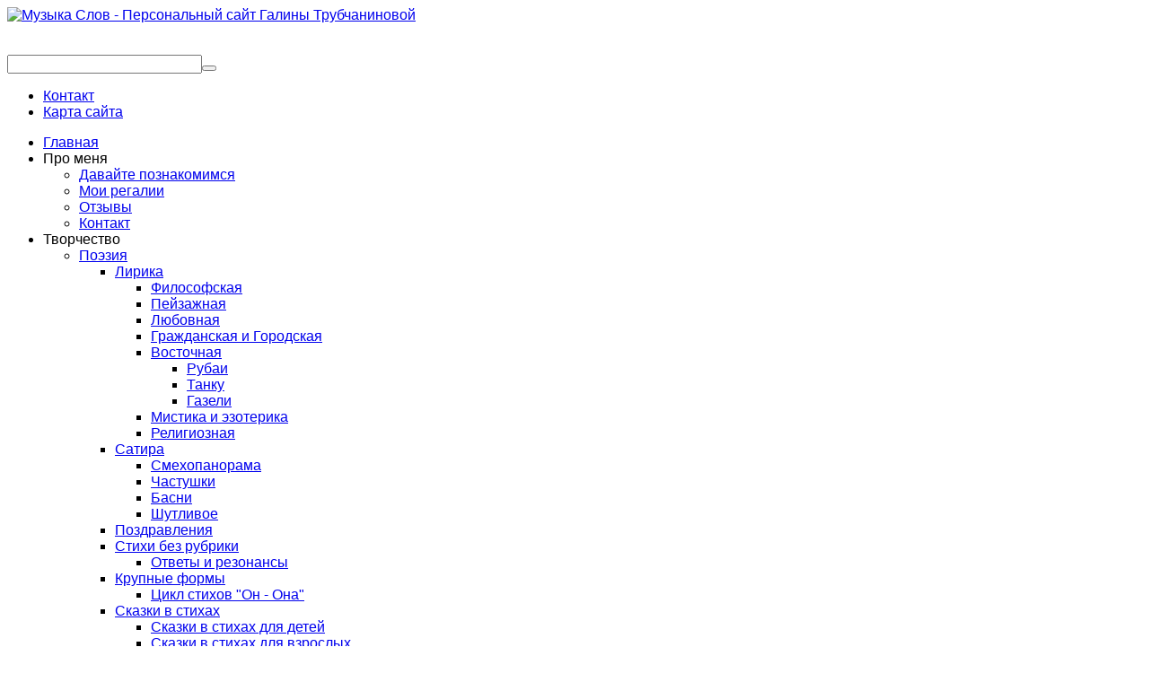

--- FILE ---
content_type: text/html; charset=utf-8
request_url: http://muzikaslov.ru/about-me/rewievs.html
body_size: 56925
content:


<!DOCTYPE html>
<html lang="ru-ru">
<head>
	<base href="http://muzikaslov.ru/about-me/rewievs.html" />
	<meta http-equiv="content-type" content="text/html; charset=utf-8" />
	<meta name="author" content="Трубчанинова Галина Геннадьевна" />
	<meta name="robots" content="noindex, nofollow" />
	<meta name="generator" content="Музыка слов - Персональный сайт Галины Трубчаниновой" />
	<title>Отзывы - Музыка Слов - Персональный сайт Галины Трубчаниновой</title>
	<link href="/about-me/rewievs.feed?type=rss" rel="alternate" type="application/rss+xml" title="RSS 2.0" />
	<link href="/about-me/rewievs.feed?type=atom" rel="alternate" type="application/atom+xml" title="Atom 1.0" />
	<link href="/templates/sj_plus/favicon.ico" rel="shortcut icon" type="image/vnd.microsoft.icon" />
	<link href="/plugins/system/yt/includes/site/css/style.css" rel="stylesheet" type="text/css" />
	<link href="/components/com_jcomments/tpl/default/style.css?v=3002" rel="stylesheet" type="text/css" />
	<link href="/plugins/system/jce/css/content.css?69ceea96c8c1150270175d0d3fedf2e8" rel="stylesheet" type="text/css" />
	<link href="/templates/system/css/general.css" rel="stylesheet" type="text/css" />
	<link href="/templates/system/css/system.css" rel="stylesheet" type="text/css" />
	<link href="/templates/sj_plus/asset/bootstrap/css/bootstrap.min.css" rel="stylesheet" type="text/css" />
	<link href="/templates/sj_plus/css/template-purple.css" rel="stylesheet" type="text/css" />
	<link href="/templates/sj_plus/css/pattern.css" rel="stylesheet" type="text/css" />
	<link href="/templates/sj_plus/css/jquery.mmenu.all.css" rel="stylesheet" type="text/css" />
	<link href="/templates/sj_plus/css/your_css.css" rel="stylesheet" type="text/css" />
	<link href="/templates/sj_plus/asset/fonts/awesome/css/font-awesome.css" rel="stylesheet" type="text/css" />
	<link href="/templates/sj_plus/css/responsive.css" rel="stylesheet" type="text/css" />
	<link href="/plugins/system/ytshortcodes/assets/css/awesome/glyphicon.css" rel="stylesheet" type="text/css" />
	<link href="/plugins/system/ytshortcodes/assets/css/shortcodes.css" rel="stylesheet" type="text/css" />
	<link href="/modules/mod_cinch_menu/tmpl/css/accordion.css" rel="stylesheet" type="text/css" />
	<link href="/modules/mod_cinch_menu/tmpl/css/flyout.css" rel="stylesheet" type="text/css" />
	<link href="/media/mod_jcomments_latest/css/style.css" rel="stylesheet" type="text/css" />
	<link href="/media/com_finder/css/finder.css" rel="stylesheet" type="text/css" />
	<style type="text/css">
.container{width:1170px}body{font-family:Arial, Helvetica, sans-serif}#menu a{font-family:Arial, Helvetica, sans-serif}h1,h2,h3{font-family:Arial, Helvetica, sans-serif}{font-family:Arial, Helvetica, sans-serif}    ul.accordion-menu, ul.accordion-menu li {list-style: none !important; padding:0px !important; margin: 0px !important; }
    #accordion_menu_299{	text-align: left; border-right:1px solid #1a1a1a;border-left:1px solid #1a1a1a;margin:-1px 0px; background: #ffffff;overflow:hidden;}
    #accordion_menu_299 a{color: #9c0fe0;float: left;}
    #accordion_menu_299 li:last-child,#accordion_menu_299 > li.last{border-bottom: 0px;}
    #accordion_menu_299 li{cursor: pointer;1border-top: 1px solid #1A1A1A;}
    #accordion_menu_299 li.opened > .item-wrapper{1border-top: 1px solid #1A1A1A;margin-top:-1px;}
    #accordion_menu_299 .item-wrapper:hover a, #accordion_menu_299 li.current > .item-wrapper a{color: #ff6600;}
    #accordion_menu_299 > li > .item-wrapper{text-align: left;}
    #accordion_menu_299 li .item-wrapper .menu-button{float:right;}
    #accordion_menu_299 li .item-wrapper .menu-link{float: left;padding-left:5px;}
	</style>
	<script type="application/json" class="joomla-script-options new">{"csrf.token":"bd92b7a3d873b162553baecb04c4d79a","system.paths":{"root":"","base":""}}</script>
	<script src="/plugins/system/yt/includes/admin/js/jquery.min.js" type="text/javascript"></script>
	<script src="/plugins/system/yt/includes/admin/js/jquery-noconflict.js" type="text/javascript"></script>
	<script src="http://muzikaslov.ru/templates/sj_plus/js/keepmenu.js" type="text/javascript"></script>
	<script src="http://muzikaslov.ru/templates/sj_plus/js/fadeimgscroll.js" type="text/javascript"></script>
	<script src="http://muzikaslov.ru/templates/sj_plus/js/yt-script.js" type="text/javascript"></script>
	<script src="http://muzikaslov.ru/templates/sj_plus/js/jquery.mmenu.min.all.js" type="text/javascript"></script>
	<script src="http://muzikaslov.ru/templates/sj_plus/js/touchswipe.min.js" type="text/javascript"></script>
	<script src="http://muzikaslov.ru/templates/sj_plus/menusys/class/common/js/jquery.easing.1.3.js" type="text/javascript"></script>
	<script src="http://muzikaslov.ru/templates/sj_plus/menusys/class/moo/assets/jquery.moomenu.js" type="text/javascript"></script>
	<script src="http://muzikaslov.ru/plugins/system/ytshortcodes/assets/js/jquery.prettyPhoto.js" type="text/javascript"></script>
	<script src="http://muzikaslov.ru/plugins/system/ytshortcodes/assets/js/prettify.js" type="text/javascript"></script>
	<script src="http://muzikaslov.ru/plugins/system/ytshortcodes/assets/js/shortcodes.js" type="text/javascript"></script>
	<script src="/media/jui/js/jquery-noconflict.js?69ceea96c8c1150270175d0d3fedf2e8" type="text/javascript"></script>
	<script src="/media/jui/js/jquery-migrate.min.js?69ceea96c8c1150270175d0d3fedf2e8" type="text/javascript"></script>
	<script src="/media/jui/js/bootstrap.min.js?69ceea96c8c1150270175d0d3fedf2e8" type="text/javascript"></script>
	<script type="text/javascript">
	var TMPL_NAME = "sj_plus";
	var TMPL_COOKIE = ["bgimage","themecolor","templateLayout","menustyle","activeNotice","typelayout"];

	function MobileRedirectUrl(){
	  window.location.href = document.getElementById("yt-mobilemenu").value;
	}
</script>


    <meta name="HandheldFriendly" content="true"/>
	<meta name="format-detection" content="telephone=no">
	<meta name="apple-mobile-web-app-capable" content="YES" />
    <meta http-equiv="content-type" content="text/html; charset=utf-8" />
	
	<!-- META FOR IOS & HANDHELD -->
			<meta name="viewport" content="width=device-width, initial-scale=1.0, user-scalable=yes"/>
		
	<!-- LINK FOR FAVICON -->
			<link rel="icon" type="image/x-icon" href="/images/favicon.ico" />
    	
    <!-- Suport IE8: media query, html5 -->



<script type="text/javascript">
function addLink() {
 var body_element = document.getElementsByTagName('body')[0];
 var selection;
 selection = window.getSelection();
var pagelink = "<br/><br/> Источник - персональный сайт Галины Трубчаниновой ©.<br/><a href='"+document.location.href+"'>"+document.location.href+"</a>";
 var copytext = selection + pagelink;
 var newdiv = document.createElement('div');
 newdiv.style.position='absolute';
 newdiv.style.left='-99999px';
 body_element.appendChild(newdiv);
 newdiv.innerHTML = copytext;
 selection.selectAllChildren(newdiv);
 window.setTimeout(function() {
 body_element.removeChild(newdiv);
 },0);
 }
 document.oncopy = addLink;
</script>	
</head>
<body id="bd" class=" " >
	
	<div id="yt_wrapper" class="layout-boxed ">
		
		<header id="yt_header" class="block">						<div class="container">
							<div class="row">
									<div id="yt_logo" class="col-sm-3"  >
						
			<a class="logo" href="/" title="Музыка Слов - Персональный сайт Галины Трубчаниновой">
				<img data-placeholder="no" src="http://muzikaslov.ru/templates/sj_plus/images/styling/purple/logo.png" alt="Музыка Слов - Персональный сайт Галины Трубчаниновой" style="width:280px;height:93px;"  />
			</a>
           
                </div>
				<div id="social"  class="col-sm-3" >
			
<div class="poscenter" style="margin-top: 35px; padding-left: 30px;">
<div class="yt-socialbt"><!--noindex--><a href="http://www.facebook.com/galina.trubchaninova" target="_blank" rel="1" title="facebook" class=" external-link" ><span class="fb"></span></a><!--/noindex--></div>
<div class="yt-socialbt"><!--noindex--><a href="https://twitter.com/Sanremona" target="_blank" rel="1" title="twitter" class=" external-link" ><span class="twit"></span></a><!--/noindex--></div>
<div class="yt-socialbt"><!--noindex--><a href="http://anzelina-manth.livejournal.com/" target="_blank" rel="1" title="livejournal" class=" external-link" ><span class="lj"></span></a><!--/noindex--></div>
<div class="yt-socialbt"><!--noindex--><a href="http://www.odnoklassniki.ru/profile/442638321339" target="_blank" rel="1" title="Одноклассники" class=" external-link" ><span class="ok"></span></a><!--/noindex--></div>
<div class="yt-socialbt"><!--noindex--><a href="http://surfingbird.ru/surfer/leonella" target="_blank" rel="1" title="Surfingbird" class=" external-link" ><span class="sb"></span></a><!--/noindex--></div>
</div>

		</div>
				<div id="search"  class="col-sm-3 hidden-xs" >
			
<script type="text/javascript">
//<![CDATA[
	jQuery(function($)
	{
		var value, $searchword = $('#mod-finder-searchword');

		// Set the input value if not already set.
		if (!$searchword.val())
		{
			$searchword.val('Введите текст для поиска...');
		}

		// Get the current value.
		value = $searchword.val();

		// If the current value equals the default value, clear it.
		$searchword.on('focus', function()
		{	var $el = $(this);
			if ($el.val() === 'Введите текст для поиска...')
			{
				$el.val('');
			}
		});

		// If the current value is empty, set the previous value.
		$searchword.on('blur', function()
		{	var $el = $(this);
			if (!$el.val())
			{
				$el.val(value);
			}
		});

		$('#mod-finder-searchform').on('submit', function(e){
			e.stopPropagation();
			var $advanced = $('#mod-finder-advanced');
			// Disable select boxes with no value selected.
			if ( $advanced.length)
			{
				 $advanced.find('select').each(function(index, el) {
					var $el = $(el);
					if(!$el.val()){
						$el.attr('disabled', 'disabled');
					}
				});
			}
		});

		/*
		 * This segment of code sets up the autocompleter.
		 */
			});
//]]>
</script>


<form id="mod-finder-searchform" action="/smart-seach.html" method="get">
	<div class="finder clearfix ">
		<input type="text" name="q" id="mod-finder-searchword" class="inputbox" size="25" value="" /><button class="button finder" type="submit"><i class="fa fa-search icon-white"></i></button>
					</div>
</form>

		</div>
				<div id="contact"  class="col-sm-3" >
			
<ul class="menu ">
<li class="item-444"><a href="/about-me/contact.html" >Контакт</a></li><li class="item-464"><a href="/sitemap.html" >Карта сайта</a></li></ul>

		</div>
									</div>
						</div>
						
                    </header>			<nav id="yt_menuwrap" class="block">						<div class="container">
							<div class="row">
									<div id="yt_mainmenu" class="col-sm-12"  >
			<ul id="moonavigator" class="navi">
<li class="level1 first ">
	<a title="Главная" class="level1 first  item-link" href="http://muzikaslov.ru/"><span class="menu-title">Главная</span></a>	</li>


<li class="active level1 havechild ">
	<div title="Про меня" class="active level1 havechild  item-link separator"><span class="menu-title">Про меня</span></div>	<ul class="level2 subnavi" >
<li class="level2 first ">
	<a title="Давайте познакомимся" class="level2 first  item-link" href="/about-me/acquaintance.html"><span class="menu-title">Давайте познакомимся</span></a>	</li>


<li class="level2 ">
	<a title="Мои регалии" class="level2  item-link" href="/about-me/awards.html"><span class="menu-title">Мои регалии</span></a>	</li>


<li class="active level2 ">
	<a title="Отзывы" class="active level2  item-link" href="/about-me/rewievs.html"><span class="menu-title">Отзывы</span></a>	</li>


<li class="level2 last ">
	<a title="Контакт" class="level2 last  item-link" href="/about-me/contact.html"><span class="menu-title">Контакт</span></a>	</li>

</ul></li>


<li class="level1 havechild ">
	<div title="Творчество" class="level1 havechild  item-link separator"><span class="menu-title">Творчество</span></div>	<ul class="level2 subnavi" >
<li class="level2 first havechild ">
	<a title="Поэзия" class="level2 first havechild  item-link" href="/art/poethry.html"><span class="menu-title">Поэзия</span></a>	<ul class="level3 subnavi" >
<li class="level3 first havechild ">
	<a title="Лирика" class="level3 first havechild  item-link" href="/art/poethry/lyrics.html"><span class="menu-title">Лирика</span></a>	<ul class="level4 subnavi" >
<li class="level4 first ">
	<a title="Философская" class="level4 first  item-link" href="/art/poethry/lyrics/philosophical.html"><span class="menu-title">Философская</span></a>	</li>


<li class="level4 ">
	<a title="Пейзажная" class="level4  item-link" href="/art/poethry/lyrics/landscape.html"><span class="menu-title">Пейзажная</span></a>	</li>


<li class="level4 ">
	<a title="Любовная" class="level4  item-link" href="/art/poethry/lyrics/love.html"><span class="menu-title">Любовная</span></a>	</li>


<li class="level4 ">
	<a title="Гражданская и Городская" class="level4  item-link" href="/art/poethry/lyrics/civil-and-urban.html"><span class="menu-title">Гражданская и Городская</span></a>	</li>


<li class="level4 havechild ">
	<a title="Восточная" class="level4 havechild  item-link" href="/art/poethry/lyrics/east.html"><span class="menu-title">Восточная</span></a>	<ul class="level5 subnavi" >
<li class="level5 first ">
	<a title="Рубаи" class="level5 first  item-link" href="/art/poethry/lyrics/east/rubaiyat.html"><span class="menu-title">Рубаи</span></a>	</li>


<li class="level5 ">
	<a title="Танку" class="level5  item-link" href="/art/poethry/lyrics/east/tanku.html"><span class="menu-title">Танку</span></a>	</li>


<li class="level5 last ">
	<a title="Газели" class="level5 last  item-link" href="/art/poethry/lyrics/east/gazelle.html"><span class="menu-title">Газели</span></a>	</li>

</ul></li>


<li class="level4 ">
	<a title="Мистика и эзотерика" class="level4  item-link" href="/art/poethry/lyrics/mysticism-and-spirituality.html"><span class="menu-title">Мистика и эзотерика</span></a>	</li>


<li class="level4 last ">
	<a title="Религиозная" class="level4 last  item-link" href="/art/poethry/lyrics/religious.html"><span class="menu-title">Религиозная</span></a>	</li>

</ul></li>


<li class="level3 havechild ">
	<a title="Сатира" class="level3 havechild  item-link" href="/art/poethry/satire.html"><span class="menu-title">Сатира</span></a>	<ul class="level4 subnavi" >
<li class="level4 first ">
	<a title="Смехопанорама" class="level4 first  item-link" href="/art/poethry/satire/joiks-my-1.html"><span class="menu-title">Смехопанорама</span></a>	</li>


<li class="level4 ">
	<a title="Частушки" class="level4  item-link" href="/art/poethry/satire/smile-songs.html"><span class="menu-title">Частушки</span></a>	</li>


<li class="level4 ">
	<a title="Басни" class="level4  item-link" href="/art/poethry/satire/concoction.html"><span class="menu-title">Басни</span></a>	</li>


<li class="level4 last ">
	<a title="Шутливое" class="level4 last  item-link" href="/art/poethry/satire/pleasantry.html"><span class="menu-title">Шутливое</span></a>	</li>

</ul></li>


<li class="level3 ">
	<a title="Поздравления" class="level3  item-link" href="/art/poethry/congratulations.html"><span class="menu-title">Поздравления</span></a>	</li>


<li class="level3 havechild ">
	<a title="Стихи без рубрики" class="level3 havechild  item-link" href="/art/poethry/poems-uncategorized.html"><span class="menu-title">Стихи без рубрики</span></a>	<ul class="level4 subnavi" >
<li class="level4 first ">
	<a title="Ответы и резонансы" class="level4 first  item-link" href="/art/poethry/poems-uncategorized/answers-and-resonances.html"><span class="menu-title">Ответы и резонансы</span></a>	</li>

</ul></li>


<li class="level3 havechild ">
	<a title="Крупные формы" class="level3 havechild  item-link" href="/art/poethry/large-forms.html"><span class="menu-title">Крупные формы</span></a>	<ul class="level4 subnavi" >
<li class="level4 first ">
	<a title="Цикл стихов &quot;Он - Она&quot;" class="level4 first  item-link" href="/art/poethry/large-forms/cycle-poems-he-she.html"><span class="menu-title">Цикл стихов &quot;Он - Она&quot;</span></a>	</li>

</ul></li>


<li class="level3 havechild ">
	<a title="Сказки в стихах" class="level3 havechild  item-link" href="/art/poethry/tales-poems.html"><span class="menu-title">Сказки в стихах</span></a>	<ul class="level4 subnavi" >
<li class="level4 first ">
	<a title="Сказки в стихах  для детей" class="level4 first  item-link" href="/art/poethry/tales-poems/tales-verse-children.html"><span class="menu-title">Сказки в стихах  для детей</span></a>	</li>


<li class="level4 last ">
	<a title="Сказки в стихах для взрослых" class="level4 last  item-link" href="/art/poethry/tales-poems/tales-verse-men.html"><span class="menu-title">Сказки в стихах для взрослых</span></a>	</li>

</ul></li>


<li class="level3 havechild ">
	<a title="Переводы" class="level3 havechild  item-link" href="/art/poethry/translate.html"><span class="menu-title">Переводы</span></a>	<ul class="level4 subnavi" >
<li class="level4 first ">
	<a title="Переводы моих стихов" class="level4 first  item-link" href="/art/poethry/translate/translations-of-my-poems.html"><span class="menu-title">Переводы моих стихов</span></a>	</li>


<li class="level4 ">
	<a title="Мои переводы с других языков" class="level4  item-link" href="/art/poethry/translate/my-language-translations.html"><span class="menu-title">Мои переводы с других языков</span></a>	</li>


<li class="level4 last ">
	<a title="Мои произведения на иностранных языках" class="level4 last  item-link" href="/art/poethry/translate/my-works-in-foreign-languages.html"><span class="menu-title">Мои произведения на иностранных языках</span></a>	</li>

</ul></li>


<li class="level3 last ">
	<a title="Ирония" class="level3 last  item-link" href="/art/poethry/ironiya.html"><span class="menu-title">Ирония</span></a>	</li>

</ul></li>


<li class="level2 last havechild ">
	<a title="Проза" class="level2 last havechild  item-link" href="/art/prose.html"><span class="menu-title">Проза</span></a>	<ul class="level3 subnavi" >
<li class="level3 first havechild ">
	<a title="Сказки" class="level3 first havechild  item-link" href="/art/prose/tales.html"><span class="menu-title">Сказки</span></a>	<ul class="level4 subnavi" >
<li class="level4 first ">
	<a title="Для детей" class="level4 first  item-link" href="/art/prose/tales/for-children.html"><span class="menu-title">Для детей</span></a>	</li>


<li class="level4 last ">
	<a title="Для взрослых" class="level4 last  item-link" href="/art/prose/tales/adult.html"><span class="menu-title">Для взрослых</span></a>	</li>

</ul></li>


<li class="level3 ">
	<a title="Разговоры с бабушкой" class="level3  item-link" href="/art/prose/conversations-grandma.html"><span class="menu-title">Разговоры с бабушкой</span></a>	</li>


<li class="level3 ">
	<a title="Миниатюры" class="level3  item-link" href="/art/prose/thumbnails.html"><span class="menu-title">Миниатюры</span></a>	</li>


<li class="level3 ">
	<a title="Рассказы" class="level3  item-link" href="/art/prose/stories.html"><span class="menu-title">Рассказы</span></a>	</li>


<li class="level3 ">
	<a title="Школьные истории" class="level3  item-link" href="/art/prose/school-history.html"><span class="menu-title">Школьные истории</span></a>	</li>


<li class="level3 last havechild ">
	<a title="Публицистика" class="level3 last havechild  item-link" href="/art/prose/publicism.html"><span class="menu-title">Публицистика</span></a>	<ul class="level4 subnavi" >
<li class="level4 first ">
	<a title="Разное о любви" class="level4 first  item-link" href="/art/prose/publicism/different-love.html"><span class="menu-title">Разное о любви</span></a>	</li>


<li class="level4 last ">
	<a title="Виртуальные отношения" class="level4 last  item-link" href="/art/prose/publicism/virt.html"><span class="menu-title">Виртуальные отношения</span></a>	</li>

</ul></li>

</ul></li>

</ul></li>


<li class="level1 havechild ">
	<div title="Галереи" class="level1 havechild  item-link separator"><span class="menu-title">Галереи</span></div>	<ul class="level2 subnavi" >
<li class="level2 first havechild ">
	<a title="Рисунки и аппликации" class="level2 first havechild  item-link" href="/gallery-all/pictures-applique.html"><span class="menu-title">Рисунки и аппликации</span></a>	<ul class="level3 subnavi" >
<li class="level3 first ">
	<a title="Мои работы" class="level3 first  item-link" href="/gallery-all/pictures-applique/pictures-applique-my.html"><span class="menu-title">Мои работы</span></a>	</li>

</ul></li>

</ul></li>


<li class="level1 havechild ">
	<div title="Медиа" class="level1 havechild  item-link separator"><span class="menu-title">Медиа</span></div>	<ul class="level2 subnavi" >
<li class="level2 first havechild ">
	<a title="Видео" class="level2 first havechild  item-link" href="/mediacatalog/video.html"><span class="menu-title">Видео</span></a>	<ul class="level3 subnavi" >
<li class="level3 first ">
	<a title="Для души" class="level3 first  item-link" href="/mediacatalog/video/for-soul.html"><span class="menu-title">Для души</span></a>	</li>

</ul></li>


<li class="level2 last havechild ">
	<a title="Слайдкасты" class="level2 last havechild  item-link" href="/mediacatalog/slidecast.html"><span class="menu-title">Слайдкасты</span></a>	<ul class="level3 subnavi" >
<li class="level3 first ">
	<a title="Стихи классиков поэзии" class="level3 first  item-link" href="/mediacatalog/slidecast/slidecast-classics.html"><span class="menu-title">Стихи классиков поэзии</span></a>	</li>

</ul></li>

</ul></li>


<li class="level1 last havechild ">
	<a title="Сотрудничество" class="level1 last havechild  item-link" href="/collaboration.html"><span class="menu-title">Сотрудничество</span></a>	<ul class="level2 subnavi" >
<li class="level2 first ">
	<a title="Заказать произведение" class="level2 first  item-link" href="/collaboration/order.html"><span class="menu-title">Заказать произведение</span></a>	</li>

</ul></li>

</ul>	
	<script type="text/javascript">
		jQuery(function($){
						
            $('#moonavigator').moomenu({ 
            	'wrap':'#yt_menuwrap .container',
            	'easing': 'easeInOutCirc',
				'speed': ''
            });
	    });
	</script>
	
		<div id="yt-responivemenu" class="yt-resmenu ">
			<a  href="#yt-off-resmenu">
				<i class="fa fa-bars"></i>
			</a>
			<div id="yt_resmenu_sidebar">
				
				<ul class=" blank">
			    <li><a title="Главная" href='http://muzikaslov.ru/' >Главная</a>        </li>
        <li><a title="Про меня" href="#1">Про меня</a>            <ul class="nav">
            <li><a title="Давайте познакомимся" href='/about-me/acquaintance.html' >Давайте познакомимся</a>        </li>
        <li><a title="Мои регалии" href='/about-me/awards.html' >Мои регалии</a>        </li>
        <li><a title="Отзывы" href='/about-me/rewievs.html'  class="active">Отзывы</a>        </li>
        <li><a title="Контакт" href='/about-me/contact.html' >Контакт</a>        </li>
                </ul></li>
            <li><a title="Творчество" href="#1">Творчество</a>            <ul class="nav">
            <li><a title="Поэзия" href='/art/poethry.html' >Поэзия</a>            <ul class="nav">
            <li><a title="Лирика" href='/art/poethry/lyrics.html' >Лирика</a>            <ul class="nav">
            <li><a title="Философская" href='/art/poethry/lyrics/philosophical.html' >Философская</a>        </li>
        <li><a title="Пейзажная" href='/art/poethry/lyrics/landscape.html' >Пейзажная</a>        </li>
        <li><a title="Любовная" href='/art/poethry/lyrics/love.html' >Любовная</a>        </li>
        <li><a title="Гражданская и Городская" href='/art/poethry/lyrics/civil-and-urban.html' >Гражданская и Городская</a>        </li>
        <li><a title="Восточная" href='/art/poethry/lyrics/east.html' >Восточная</a>            <ul class="nav">
            <li><a title="Рубаи" href='/art/poethry/lyrics/east/rubaiyat.html' >Рубаи</a>        </li>
        <li><a title="Танку" href='/art/poethry/lyrics/east/tanku.html' >Танку</a>        </li>
        <li><a title="Газели" href='/art/poethry/lyrics/east/gazelle.html' >Газели</a>        </li>
                </ul></li>
            <li><a title="Мистика и эзотерика" href='/art/poethry/lyrics/mysticism-and-spirituality.html' >Мистика и эзотерика</a>        </li>
        <li><a title="Религиозная" href='/art/poethry/lyrics/religious.html' >Религиозная</a>        </li>
                </ul></li>
            <li><a title="Сатира" href='/art/poethry/satire.html' >Сатира</a>            <ul class="nav">
            <li><a title="Смехопанорама" href='/art/poethry/satire/joiks-my-1.html' >Смехопанорама</a>        </li>
        <li><a title="Частушки" href='/art/poethry/satire/smile-songs.html' >Частушки</a>        </li>
        <li><a title="Басни" href='/art/poethry/satire/concoction.html' >Басни</a>        </li>
        <li><a title="Шутливое" href='/art/poethry/satire/pleasantry.html' >Шутливое</a>        </li>
                </ul></li>
            <li><a title="Поздравления" href='/art/poethry/congratulations.html' >Поздравления</a>        </li>
        <li><a title="Стихи без рубрики" href='/art/poethry/poems-uncategorized.html' >Стихи без рубрики</a>            <ul class="nav">
            <li><a title="Ответы и резонансы" href='/art/poethry/poems-uncategorized/answers-and-resonances.html' >Ответы и резонансы</a>        </li>
                </ul></li>
            <li><a title="Крупные формы" href='/art/poethry/large-forms.html' >Крупные формы</a>            <ul class="nav">
            <li><a title="Цикл стихов &quot;Он - Она&quot;" href='/art/poethry/large-forms/cycle-poems-he-she.html' >Цикл стихов &quot;Он - Она&quot;</a>        </li>
                </ul></li>
            <li><a title="Сказки в стихах" href='/art/poethry/tales-poems.html' >Сказки в стихах</a>            <ul class="nav">
            <li><a title="Сказки в стихах  для детей" href='/art/poethry/tales-poems/tales-verse-children.html' >Сказки в стихах  для детей</a>        </li>
        <li><a title="Сказки в стихах для взрослых" href='/art/poethry/tales-poems/tales-verse-men.html' >Сказки в стихах для взрослых</a>        </li>
                </ul></li>
            <li><a title="Переводы" href='/art/poethry/translate.html' >Переводы</a>            <ul class="nav">
            <li><a title="Переводы моих стихов" href='/art/poethry/translate/translations-of-my-poems.html' >Переводы моих стихов</a>        </li>
        <li><a title="Мои переводы с других языков" href='/art/poethry/translate/my-language-translations.html' >Мои переводы с других языков</a>        </li>
        <li><a title="Мои произведения на иностранных языках" href='/art/poethry/translate/my-works-in-foreign-languages.html' >Мои произведения на иностранных языках</a>        </li>
                </ul></li>
            <li><a title="Ирония" href='/art/poethry/ironiya.html' >Ирония</a>        </li>
                </ul></li>
            <li><a title="Проза" href='/art/prose.html' >Проза</a>            <ul class="nav">
            <li><a title="Сказки" href='/art/prose/tales.html' >Сказки</a>            <ul class="nav">
            <li><a title="Для детей" href='/art/prose/tales/for-children.html' >Для детей</a>        </li>
        <li><a title="Для взрослых" href='/art/prose/tales/adult.html' >Для взрослых</a>        </li>
                </ul></li>
            <li><a title="Разговоры с бабушкой" href='/art/prose/conversations-grandma.html' >Разговоры с бабушкой</a>        </li>
        <li><a title="Миниатюры" href='/art/prose/thumbnails.html' >Миниатюры</a>        </li>
        <li><a title="Рассказы" href='/art/prose/stories.html' >Рассказы</a>        </li>
        <li><a title="Школьные истории" href='/art/prose/school-history.html' >Школьные истории</a>        </li>
        <li><a title="Публицистика" href='/art/prose/publicism.html' >Публицистика</a>            <ul class="nav">
            <li><a title="Разное о любви" href='/art/prose/publicism/different-love.html' >Разное о любви</a>        </li>
        <li><a title="Виртуальные отношения" href='/art/prose/publicism/virt.html' >Виртуальные отношения</a>        </li>
                </ul></li>
                    </ul></li>
                    </ul></li>
            <li><a title="Галереи" href="#1">Галереи</a>            <ul class="nav">
            <li><a title="Рисунки и аппликации" href='/gallery-all/pictures-applique.html' >Рисунки и аппликации</a>            <ul class="nav">
            <li><a title="Мои работы" href='/gallery-all/pictures-applique/pictures-applique-my.html' >Мои работы</a>        </li>
                </ul></li>
                    </ul></li>
            <li><a title="Медиа" href="#1">Медиа</a>            <ul class="nav">
            <li><a title="Видео" href='/mediacatalog/video.html' >Видео</a>            <ul class="nav">
            <li><a title="Для души" href='/mediacatalog/video/for-soul.html' >Для души</a>        </li>
                </ul></li>
            <li><a title="Слайдкасты" href='/mediacatalog/slidecast.html' >Слайдкасты</a>            <ul class="nav">
            <li><a title="Стихи классиков поэзии" href='/mediacatalog/slidecast/slidecast-classics.html' >Стихи классиков поэзии</a>        </li>
                </ul></li>
                    </ul></li>
            <li><a title="Сотрудничество" href='/collaboration.html' >Сотрудничество</a>            <ul class="nav">
            <li><a title="Заказать произведение" href='/collaboration/order.html' >Заказать произведение</a>        </li>
                </ul></li>
        				</ul>
			</div>
			<script type="text/javascript">
				jQuery(document).ready(function($){
					if($('#yt-off-resmenu ')){
						$('#yt-off-resmenu').html($('#yt_resmenu_sidebar').html());
						$("#yt_resmenu_sidebar").remove();
					}
					$('#yt-off-resmenu').mmenu({});

				});
			</script>
		</div>
	        </div>
									</div>
						</div>
						
                    </nav>			<section id="content" class="  no-left nogroup-left block">						
						<div  class="container">
							<div  class="row">
								<div id="content_main" class="col-md-9">			<div id="system-message-container">
	</div>

         		<div id="breadcrumb"   >
			    	
	<div class="module   clearfix" >
	    	    <div class="modcontent clearfix">
			
<ul class="breadcrumb">
	<li class="active"><i class="fa fa-home" rel="tooltip" title="Вы здесь: "></i></li><li><a href="/" class="pathway">Главная</a><span class="divider"><img src="/media/system/images/arrow.png" alt="" /></span></li><li><span>Про меня</span><span class="divider"><img src="/media/system/images/arrow.png" alt="" /></span></li><li class="active"><span>Отзывы</span></li></ul>
	    </div>
	</div>
    
		</div>
		         <div id="yt_component">
                
<div class="blog">
			<h2 class="heading-category"> 				<span class="subheading-category">Отзывы</span>
			</h2>
		
		
		<div class="category-desc">
							<p>Отзывы на мои произведения и просто отклики друзей и читателей.</p>				<div class="clr"></div>
	</div>
									<div class="items-row cols-1 row-0 row">
						<article class="item col-sm-12 column-1">
					
		

	<div class="article-text">
		
			<header class="article-header">

							<h2>
											<a href="/about-me/rewievs/814-love-live180916.html">
						Выставка &quot;ЛЮБЛЮ ЖИЗНЬ&quot; 18 сентября 2016г</a>
									</h2>
			
					</header>
			<div class="icons">
	
		
	</div>
		
		<aside class="article-aside">
						
								<dl class="article-info  muted">
					
							<dd class="createdby">
					G.T.	</dd>			
			
			
										<dd class="published">
				<span class="icon-calendar" aria-hidden="true"></span>
				<time datetime="2016-09-28T00:00:00+06:00" itemprop="datePublished">
					Опубликовано: 28 сентября 2016				</time>
			</dd>					
					
			
							<dd class="hits">1969</dd>						</dl>
					</aside>

	
	
			<div class="article-intro">
			<p class="MsoNormal"><span style="font-size: 16.0pt;"><img title="картины с ракушками, Галина Трубчанинова" src="/images/gallery/victovka_4/rakuchk1.jpg" alt="rakuchk1" /> </span></p>
<p><img src="/images/demo/video.jpg" alt="video" /></p>
<p><strong>Краткий обзор.</strong></p>
<p>&nbsp;&nbsp;&nbsp;&nbsp;&nbsp; 18 сентября 2016 г, в ТЦ Таш Рабат, кафе SIERRA, прошла выставка картин художницы Галины Трубчаниновой. Под простым названием- "ЛЮБЛЮ ЖИЗНЬ". На ней были&nbsp; выставлены авторские картины в разных техниках.</p>
<div class="jcomments-links"><a class="readmore-link" href="/about-me/rewievs/814-love-live180916.html" title="Выставка &quot;ЛЮБЛЮ ЖИЗНЬ&quot; 18 сентября 2016г">Подробнее...</a>  </div>
		</div>
	
	

		
			<div class="item-tags clearfix">
								</div>
		</div>
	

				</article>
										
		</div><!-- end row -->
							<div class="items-row cols-1 row-1 row">
						<article class="item col-sm-12 column-1">
					
		

	<div class="article-text">
		
			<header class="article-header">

							<h2>
											<a href="/about-me/rewievs/816-exhibition-3.html">
						Выставка 12 июня 2016г</a>
									</h2>
			
					</header>
			<div class="icons">
	
		
	</div>
		
		<aside class="article-aside">
						
								<dl class="article-info  muted">
					
							<dd class="createdby">
					G.T.	</dd>			
			
			
										<dd class="published">
				<span class="icon-calendar" aria-hidden="true"></span>
				<time datetime="2016-06-16T08:00:00+06:00" itemprop="datePublished">
					Опубликовано: 16 июня 2016				</time>
			</dd>					
					
			
							<dd class="hits">1770</dd>						</dl>
					</aside>

	
	
			<div class="article-intro">
			<p><img title="выставка 12 июбня 2016г" src="/images/about_GALA/exibition_120616.JPG" alt="exibition 120616" /></p>
<p><img src="/images/demo/video.jpg" alt="video" /></p>
<p>12 июня в г. Бишкек, в русском Драматическом театре им Чингиза Айтматова, <br />открылась художественная выставка "ЦВЕТНОЙ МИР".</p>
<div class="jcomments-links"><a class="readmore-link" href="/about-me/rewievs/816-exhibition-3.html" title="Выставка 12 июня 2016г">Подробнее...</a>  </div>
		</div>
	
	

		
			<div class="item-tags clearfix">
								</div>
		</div>
	

				</article>
										
		</div><!-- end row -->
							<div class="items-row cols-1 row-2 row">
						<article class="item col-sm-12 column-1">
					
		

	<div class="article-text">
		
			<header class="article-header">

							<h2>
											<a href="/about-me/rewievs/172-grattage-art1-2015.html">
						Презентация выставки Граттаж-Арт 1</a>
									</h2>
			
					</header>
			<div class="icons">
	
		
	</div>
		
		<aside class="article-aside">
						
								<dl class="article-info  muted">
					
							<dd class="createdby">
					G.T.	</dd>			
			
			
										<dd class="published">
				<span class="icon-calendar" aria-hidden="true"></span>
				<time datetime="2015-10-12T05:29:07+06:00" itemprop="datePublished">
					Опубликовано: 12 октября 2015				</time>
			</dd>					
					
			
							<dd class="hits">2894</dd>						</dl>
					</aside>

	
	
			<div class="article-intro">
			<p><img title="Выставка 1" src="/images/about_GALA/reviews/reviews_111015/V15.JPG" alt="V15" /></p>
<p>&nbsp;</p>
<p><img src="/images/demo/video.jpg" alt="video" /></p>
<p>11 октября 2015 года ,в ТЦ «Таш Рабат» г.Бишкек, состоялась выставка картин Граттаж-Арт 1,</p>
<p>Это была моя первая выставка. И прошла довольно удачно, хотя не все приглашенный смогли прийти.</p>
<div class="jcomments-links"><a class="readmore-link" href="/about-me/rewievs/172-grattage-art1-2015.html" title="Презентация выставки Граттаж-Арт 1">Подробнее...</a>  </div>
		</div>
	
	

		
			<div class="item-tags clearfix">
								</div>
		</div>
	

				</article>
										
		</div><!-- end row -->
							<div class="items-row cols-1 row-3 row">
						<article class="item col-sm-12 column-1">
					
		

	<div class="article-text">
		
			<header class="article-header">

							<h2>
											<a href="/about-me/rewievs/885-proshchaj-shkola.html">
						Прощай, школа</a>
									</h2>
			
					</header>
			<div class="icons">
	
		
	</div>
		
		<aside class="article-aside">
						
								<dl class="article-info  muted">
					
							<dd class="createdby">
					G.T.	</dd>			
			
			
										<dd class="published">
				<span class="icon-calendar" aria-hidden="true"></span>
				<time datetime="2015-02-10T12:15:13+06:00" itemprop="datePublished">
					Опубликовано: 10 февраля 2015				</time>
			</dd>					
					
			
							<dd class="hits">1671</dd>						</dl>
					</aside>

	
	
			<div class="article-intro">
			<p><img title="Галина на уроках" src="/images/about_GALA/galina2013_2.JPG" alt="galina2013 2" /></p>
<p><img src="/images/demo/video.jpg" alt="video" /></p>
<p>&nbsp;"День первый, день последний".</p>
<p>Так назвали мои друзья короткометражный фильм про... мое увольнение из ПДА Алтын Шаты.</p>
<div class="jcomments-links"><a class="readmore-link" href="/about-me/rewievs/885-proshchaj-shkola.html" title="Прощай, школа">Подробнее...</a>  </div>
		</div>
	
	

		
			<div class="item-tags clearfix">
								</div>
		</div>
	

				</article>
										
		</div><!-- end row -->
							<div class="items-row cols-1 row-4 row">
						<article class="item col-sm-12 column-1">
					
		

	<div class="article-text">
		
			<header class="article-header">

							<h2>
											<a href="/about-me/rewievs/777-colour-world.html">
						Цветной мир глазами художника</a>
									</h2>
			
					</header>
			<div class="icons">
	
		
	</div>
		
		<aside class="article-aside">
						
								<dl class="article-info  muted">
					
							<dd class="createdby">
					G.T.	</dd>			
			
			
										<dd class="published">
				<span class="icon-calendar" aria-hidden="true"></span>
				<time datetime="2016-06-17T09:00:01+06:00" itemprop="datePublished">
					Опубликовано: 17 июня 2016				</time>
			</dd>					
					
			
							<dd class="hits">2937</dd>						</dl>
					</aside>

	
	
			<div class="article-intro">
			<p><img title="выставка картин 3" src="/images/about_GALA/ehibit3.JPG" alt="ehibit3" /></p>
<p><img src="/images/demo/video.jpg" alt="video" /></p>
<p>Эта выставка удалась. Потому что ее видели люди разного возраста.</p>
<p>Художники и НЕ художники, особенно я рада была детям.</p>
<div class="jcomments-links"><a class="readmore-link" href="/about-me/rewievs/777-colour-world.html" title="Цветной мир глазами художника">Подробнее...</a>  </div>
		</div>
	
	

		
			<div class="item-tags clearfix">
								</div>
		</div>
	

				</article>
										
		</div><!-- end row -->
						
			</div>

        </div>
		</div>  <aside id="content_right" class="col-md-3 col-sm-6">		<div id="right"   >
			    	
	<div class="module   clearfix" >
	    		    <h3 class="modtitle">В этом разделе</h3>
	    	    <div class="modcontent clearfix">
			
<script type="text/javascript">
var onProcess = false;
jQuery(document).ready(function($){
	var acMenu = $("#accordion_menu_299");
	acMenu.children("li").eq(0).addClass("first");
	acMenu.children("li").eq(acMenu.children("li").length - 1 ).addClass("last");
	
	acMenu.find("a").click(function(){
		if ($(this).attr("target") == '_blank') {
			window.open($(this).attr("href"));
		} else {
			location = $(this).attr("href");
		}		
		return false;
	});
	
	try{
		var current = $("#accordion_menu_299 li.opened");
		var root = current.parents('.accordion-menu'), lis = current.parents('li');
		$('li', root).filter(lis).addClass('opened');
	} catch(e){
		console.log(e.message);
	}
//	if(current.length != 0){
//		while(!current.parent().hasClass("accordion-menu")){
//			if(current.parent().prop("li")){
//				current.parent().addClass("opened");
//			}
//			current = current.parent();	
//		}
//	}
	$("#accordion_menu_299 li.opened > .ul-wrapper").css("display","block");
	$("#accordion_menu_299 li.opened > .item-wrapper  .menu-button img").attr("src", "http://muzikaslov.ru/modules/mod_cinch_menu/tmpl/images/minus.png");
 
acMenu.find(".item-wrapper").click(function(){
	var li = $(this).parent();
	if(!li.hasClass("opened")){
		var openedLi = li.parent().children(".opened");
		var ul = li.children(".ul-wrapper");
		openedLi.children(".ul-wrapper").slideUp(300);
		openedLi.children(".item-wrapper").children(".menu-button").children("img").attr("src", "http://muzikaslov.ru/modules/mod_cinch_menu/tmpl/images/plus.png");
		openedLi.removeClass("opened");
		if(li.children(".ul-wrapper").length !=0){
			li.addClass("opened");
			li.children(".item-wrapper").children(".menu-button").children("img").attr("src", "http://muzikaslov.ru/modules/mod_cinch_menu/tmpl/images/minus.png");
			ul.slideDown(300);
		}
}	else{
		li.children(".item-wrapper").children(".menu-button").children("img").attr("src", "http://muzikaslov.ru/modules/mod_cinch_menu/tmpl/images/plus.png");
		li.children(".ul-wrapper").slideUp(300);
		li.removeClass("opened");
	}
	return false;
});
});
</script>
				     <ul class='accordion-menu' id='accordion_menu_299'>
			<li ><div class='item-wrapper' ><div class='menu-button' ></div><div class='menu-link' ><a  href='/about-me/acquaintance.html'>Давайте познакомимся</a></div></div></li><li ><div class='item-wrapper' ><div class='menu-button' ></div><div class='menu-link' ><a  href='/about-me/awards.html'>Мои регалии</a></div></div></li><li class='current opened '><div class='item-wrapper' ><div class='menu-button' ></div><div class='menu-link' ><a  href='/about-me/rewievs.html'>Отзывы</a></div></div></li><li ><div class='item-wrapper' ><div class='menu-button' ></div><div class='menu-link' ><a  href='/about-me/contact.html'>Контакт</a></div></div></li></ul>

	    </div>
	</div>
        	
	<div class="module   clearfix" >
	    		    <h3 class="modtitle">Комментарии читателей</h3>
	    	    <div class="modcontent clearfix">
			<ul class="jcomments-latest">
	
			<li>
		
		
				<span class="author">Светлана</span>
				
		<div class="comment rounded ">
					<div>
				Супер! Очень весёлое стихотворение! Насмешили меня!								<p class="jcomments-latest-readmore">
					<a href="/art/poethry/satire/pleasantry/817-paint-lower.html#comment-91">Подробнее...</a>
				</p>
							</div>
		</div>

				<span class="comment-separator">&#160;</span>
			</li>
			<li>
		
		
				<span class="author">Ольга</span>
				
		<div class="comment rounded ">
					<div>
				Очень красиво написано! Читаешь и видишь всё !								<p class="jcomments-latest-readmore">
					<a href="/art/poethry/lyrics/landscape/560-okean.html#comment-90">Подробнее...</a>
				</p>
							</div>
		</div>

				<span class="comment-separator">&#160;</span>
			</li>
			<li>
		
		
				<span class="author">Надежда</span>
				
		<div class="comment rounded ">
					<div>
				Очень красивая осень в стихах!Понравил ись стихи!Спасибо ! Осень бывает разная,веселая и грустная,красив ...								<p class="jcomments-latest-readmore">
					<a href="/art/poethry/lyrics/landscape/707-autemn-2018.html#comment-89">Подробнее...</a>
				</p>
							</div>
		</div>

				<span class="comment-separator">&#160;</span>
			</li>
			<li>
		
		
				<span class="author">Иван</span>
				
		<div class="comment rounded ">
					<div>
				Видеть прекрасное вокруг себя, несмотря ни на что - это здорово! Это и означает жить наполненно! С ...								<p class="jcomments-latest-readmore">
					<a href="/art/poethry/lyrics/landscape/672-autumn-birch-braid.html#comment-88">Подробнее...</a>
				</p>
							</div>
		</div>

				<span class="comment-separator">&#160;</span>
			</li>
			<li>
		
		
				<span class="author">Иван</span>
				
		<div class="comment rounded ">
					<div>
				Осень так бывает романтична! Жёлтых листьев сказочный ковёр, Обниму с любовью и лирично Заведу душевный ...								<p class="jcomments-latest-readmore">
					<a href="/art/poethry/lyrics/landscape/707-autemn-2018.html#comment-87">Подробнее...</a>
				</p>
							</div>
		</div>

				<span class="comment-separator">&#160;</span>
			</li>
			<li>
		
		
				<span class="author">Антон Немо</span>
				
		<div class="comment rounded ">
					<div>
				Кто-то всю жизнь ищет и не находит, А кто-то доволен собой по природе. Но только нет смысла ждать ...								<p class="jcomments-latest-readmore">
					<a href="/art/poethry/lyrics/mysticism-and-spirituality/698-fantazy-of-stars.html#comment-86">Подробнее...</a>
				</p>
							</div>
		</div>

				<span class="comment-separator">&#160;</span>
			</li>
			<li>
		
		
				<span class="author">Лариса</span>
				
		<div class="comment rounded ">
					<div>
				Великолепно!								<p class="jcomments-latest-readmore">
					<a href="/art/poethry/lyrics/love/581-different-way.html#comment-85">Подробнее...</a>
				</p>
							</div>
		</div>

			</li>
		</ul>

	    </div>
	</div>
    
		</div>
		</aside> 							</div >
						</div >
						
                    </section>					<footer id="yt_footer" class="block">						<div class="container">
							<div class="row">
									<div id="yt_copyright" class="col-sm-8"  >
							
				
					<div class="copyright">
				Copyright © 2026 Музыка слов.			</div>
				
		<div class="designby copyright_middle">
			Designed by &nbsp;<!--noindex--><a target="_blank" title="Welcome WebSfera Studio!" href="http://webdezign.info/" class=" external-link" rel="1" >WebSfera Studio</a><!--/noindex-->
		</div>
			
        		
                </div>
				<div id="statistics"  class="span4" >
			<table>
<tbody>
<tr>
<td>
<!-- Yandex.Metrika informer -->
<!--noindex--><a href="https://metrika.yandex.ru/stat/?id=27428141&amp;from=informer" target="_blank" rel="1" class=" external-link" ><img src="//bs.yandex.ru/informer/27428141/3_1_AB2DE8FF_8B0DC8FF_1_pageviews"
style="width:88px; height:31px; border:0;" alt="Яндекс.Метрика" title="Яндекс.Метрика: данные за сегодня (просмотры, визиты и уникальные посетители)" onclick="try{Ya.Metrika.informer({i:this,id:27428141,lang:'ru'});return false}catch(e){}"/></a><!--/noindex-->
<!-- /Yandex.Metrika informer -->

<!-- Yandex.Metrika counter -->
<script type="text/javascript">
(function (d, w, c) {
    (w[c] = w[c] || []).push(function() {
        try {
            w.yaCounter27428141 = new Ya.Metrika({id:27428141,
                    webvisor:true,
                    clickmap:true,
                    trackLinks:true,
                    accurateTrackBounce:true});
        } catch(e) { }
    });

    var n = d.getElementsByTagName("script")[0],
        s = d.createElement("script"),
        f = function () { n.parentNode.insertBefore(s, n); };
    s.type = "text/javascript";
    s.async = true;
    s.src = (d.location.protocol == "https:" ? "https:" : "http:") + "//mc.yandex.ru/metrika/watch.js";

    if (w.opera == "[object Opera]") {
        d.addEventListener("DOMContentLoaded", f, false);
    } else { f(); }
})(document, window, "yandex_metrika_callbacks");
</script>
<noscript><div><img src="//mc.yandex.ru/watch/27428141" style="position:absolute; left:-9999px;" alt="" /></div></noscript>
<!-- /Yandex.Metrika counter -->
<!-- WWW.NET.KG , code for http://muzikaslov.ru -->
<script language="javascript" type="text/javascript">
 java="1.0";
 java1=""+"refer="+escape(document.referrer)+"&amp;page="+escape(window.location.href);
 document.cookie="astratop=1; path=/";
 java1+="&amp;c="+(document.cookie?"yes":"now");
</script>
<script language="javascript1.1" type="text/javascript">
 java="1.1";
 java1+="&amp;java="+(navigator.javaEnabled()?"yes":"now");
</script>
<script language="javascript1.2" type="text/javascript">
 java="1.2";
 java1+="&amp;razresh="+screen.width+'x'+screen.height+"&amp;cvet="+
 (((navigator.appName.substring(0,3)=="Mic"))?
 screen.colorDepth:screen.pixelDepth);
</script>
<script language="javascript1.3" type="text/javascript">java="1.3"</script>
<script language="javascript" type="text/javascript">
 java1+="&amp;jscript="+java+"&amp;rand="+Math.random();
 document.write("<a href='http://www.net.kg/stat.php?id=3359&amp;fromsite=3359' target='_blank'>"+
 "<img src='http://www.net.kg/img.php?id=3359&amp;"+java1+
 "' border='0' alt='WWW.NET.KG' width='88' height='31' /></a>");
</script>

<!-- /WWW.NET.KG -->
</td>
</tr>
</tbody>
</table>
		</div>
									</div>
						</div>
						
                    </footer>			        <div id="yt_special_pos" class="row hidden-xs hidden-sm">
	            	<script type="text/javascript">
		function useSP(){
			jQuery(document).ready(function($){
				var width = $(window).width()+17; //alert(width);
				var events = 'click';
				if(width>767){
																								}
			});
					}

		useSP();
		/*
		jQuery(document).ready(function($){
		$(".sticky-right .btn-special").tooltip({
                  'selector': '',
                  'placement': 'left'
            });
		$(".sticky-left .btn-special").tooltip({
					  'selector': '',
					  'placement': 'right'
				});
		});
		
		 jQuery(window).resize(function(){ 
	    	if (jQuery.data(window, 'use-special-position'))
	      		clearTimeout(jQuery.data(window, 'use-special-position'));
				
	    	jQuery.data(window, 'use-special-position', 
	      		setTimeout(function(){
	        		useSP();
	      		}, 200)
	    	)
	  	}) */
	</script>

</div>
<script type="text/javascript">
	jQuery(document).ready(function($){
		 $(".yt-resmenu").addClass("hidden-lg hidden-md");
	});
</script>

<script type="text/javascript">
	jQuery(document).ready(function($){
		/* Begin: add class pattern for element */
		var bodybgimage = 'pattern8';
					if(bodybgimage){
				$('#bd').addClass(bodybgimage);
			}
				/* End: add class pattern for element */
	});
</script>

	
	<a id="yt-totop" class="backtotop" href="#"><i class="fa fa-angle-up"></i></a>
    <script type="text/javascript">
        jQuery(".backtotop").addClass("hidden-top");
			jQuery(window).scroll(function () {
			if (jQuery(this).scrollTop() === 0) {
				jQuery(".backtotop").addClass("hidden-top")
			} else {
				jQuery(".backtotop").removeClass("hidden-top")
			}
		});

		jQuery('.backtotop').click(function () {
			jQuery('body,html').animate({
					scrollTop:0
				}, 1200);
			return false;
		});
    </script>


		
	</div>
	
			<div id="yt-off-resmenu"></div>
		
	
<script  type="text/javascript">
						function jSelectShortcode(text) {
							jQuery("#yt_shorcodes").removeClass("open");
							text = text.replace(/'/g, '"');
							
							//1.Editor Content
							if(document.getElementById('jform_articletext') != null) {
								jInsertEditorText(text, 'jform_articletext');
							}
							if(document.getElementById('jform_description') != null) {
								jInsertEditorText(text, 'jform_description');
							}
							
							//2.Editor K2
							if(document.getElementById('description') != null) {
								jInsertEditorText(text, 'description');
							}
							if(document.getElementById('text') != null) {
								jInsertEditorText(text, 'text');
							}
							
							//3.Editor VirtueMart 
							if(document.getElementById('category_description') != null) {
								jInsertEditorText(text, 'category_description');
							}
							if(document.getElementById('product_desc') != null) {
								jInsertEditorText(text, 'product_desc');
							}
							
							//4.Editor Contact
							if(document.getElementById('jform_misc') != null) {
								jInsertEditorText(text, 'jform_misc');
							}
							
							//5.Editor Easyblog
							if(document.getElementById('write_content') != null) {
								jInsertEditorText(text, 'write_content');
							}
							
							//6.Editor Joomshoping
							if(document.getElementById('description1') != null) {
								jInsertEditorText(text, 'description1');
							}
							
							//6.Editor HTML
							if(document.getElementById('jform_content_ifr') != null) {
								jInsertEditorText(text, 'jform_content_ifr');
							}
							
							SqueezeBox.close();
						}
				   </script></body>
</html>